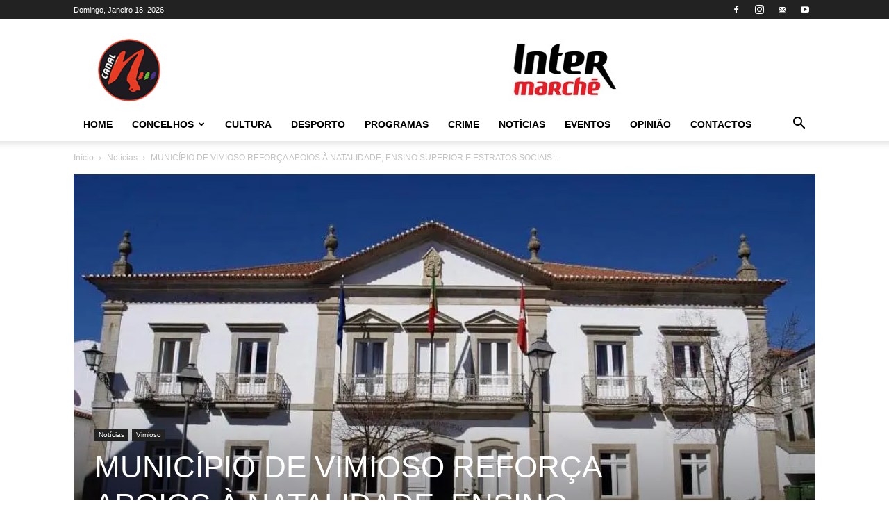

--- FILE ---
content_type: text/html; charset=utf-8
request_url: https://www.google.com/recaptcha/api2/aframe
body_size: 265
content:
<!DOCTYPE HTML><html><head><meta http-equiv="content-type" content="text/html; charset=UTF-8"></head><body><script nonce="cwtce6OnyOx7j6m4HE5R8w">/** Anti-fraud and anti-abuse applications only. See google.com/recaptcha */ try{var clients={'sodar':'https://pagead2.googlesyndication.com/pagead/sodar?'};window.addEventListener("message",function(a){try{if(a.source===window.parent){var b=JSON.parse(a.data);var c=clients[b['id']];if(c){var d=document.createElement('img');d.src=c+b['params']+'&rc='+(localStorage.getItem("rc::a")?sessionStorage.getItem("rc::b"):"");window.document.body.appendChild(d);sessionStorage.setItem("rc::e",parseInt(sessionStorage.getItem("rc::e")||0)+1);localStorage.setItem("rc::h",'1768759656133');}}}catch(b){}});window.parent.postMessage("_grecaptcha_ready", "*");}catch(b){}</script></body></html>